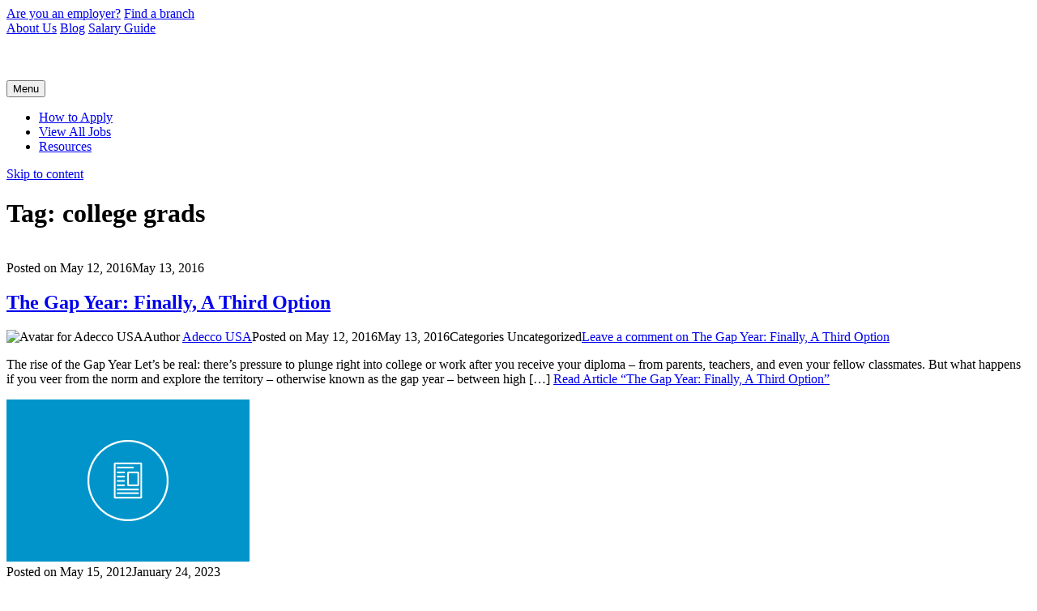

--- FILE ---
content_type: text/html; charset=UTF-8
request_url: https://blog.adeccousa.com/tag/college-grads/
body_size: 5052
content:
<!DOCTYPE html><html lang=en-US class=no-js><head><meta charset=UTF-8><meta name=viewport content="width=device-width, initial-scale=1"><link rel=profile href=https://gmpg.org/xfn/11><link rel=icon href=https://blog.adeccousa.com/wp-content/themes/adecco-usa-2017/inc/images/favicon.ico> <script>(function(html){html.className=html.className.replace(/\bno-js\b/,'js')})(document.documentElement);</script> <title>college grads Archives | Adecco Staffing, USA Blog</title><meta name=robots content="max-snippet:-1, max-image-preview:large, max-video-preview:-1"><link rel=canonical href=https://blog.adeccousa.com/tag/college-grads/ ><meta property=og:locale content=en_US><meta property=og:type content=object><meta property=og:title content="college grads Archives | Adecco Staffing, USA Blog"><meta property=og:url content=https://blog.adeccousa.com/tag/college-grads/ ><meta property=og:site_name content="Adecco Staffing, USA Blog"><meta property=fb:app_id content=232695290472697><meta name=twitter:card content=summary><meta name=twitter:title content="college grads Archives | Adecco Staffing, USA Blog"> <script type=application/ld+json class='yoast-schema-graph yoast-schema-graph--main'>{"@context":"https://schema.org","@graph":[{"@type":"WebSite","@id":"https://blog.adeccousa.com/#website","url":"https://blog.adeccousa.com/","name":"Adecco Staffing, USA Blog","inLanguage":"en-US","description":"Discussing all the things that work is and everything it can be.","potentialAction":{"@type":"SearchAction","target":"https://blog.adeccousa.com/?s={search_term_string}","query-input":"required name=search_term_string"}},{"@type":"CollectionPage","@id":"https://blog.adeccousa.com/tag/college-grads/#webpage","url":"https://blog.adeccousa.com/tag/college-grads/","name":"college grads Archives | Adecco Staffing, USA Blog","isPartOf":{"@id":"https://blog.adeccousa.com/#website"},"inLanguage":"en-US"}]}</script> <link rel=dns-prefetch href=//ajax.googleapis.com><link rel=dns-prefetch href=//s.w.org><link rel=alternate type=application/rss+xml title="Adecco Staffing, USA Blog &raquo; Feed" href=https://blog.adeccousa.com/feed/ ><link rel=alternate type=application/rss+xml title="Adecco Staffing, USA Blog &raquo; Comments Feed" href=https://blog.adeccousa.com/comments/feed/ ><link rel=alternate type=application/rss+xml title="Adecco Staffing, USA Blog &raquo; college grads Tag Feed" href=https://blog.adeccousa.com/tag/college-grads/feed/ > <script>window._wpemojiSettings={"baseUrl":"https:\/\/s.w.org\/images\/core\/emoji\/13.0.0\/72x72\/","ext":".png","svgUrl":"https:\/\/s.w.org\/images\/core\/emoji\/13.0.0\/svg\/","svgExt":".svg","source":{"concatemoji":"https:\/\/blog.adeccousa.com\/wp-includes\/js\/wp-emoji-release.min.js?ver=5.5.1"}};!function(e,a,t){var r,n,o,i,p=a.createElement("canvas"),s=p.getContext&&p.getContext("2d");function c(e,t){var a=String.fromCharCode;s.clearRect(0,0,p.width,p.height),s.fillText(a.apply(this,e),0,0);var r=p.toDataURL();return s.clearRect(0,0,p.width,p.height),s.fillText(a.apply(this,t),0,0),r===p.toDataURL()}function l(e){if(!s||!s.fillText)return!1;switch(s.textBaseline="top",s.font="600 32px Arial",e){case"flag":return!c([127987,65039,8205,9895,65039],[127987,65039,8203,9895,65039])&&(!c([55356,56826,55356,56819],[55356,56826,8203,55356,56819])&&!c([55356,57332,56128,56423,56128,56418,56128,56421,56128,56430,56128,56423,56128,56447],[55356,57332,8203,56128,56423,8203,56128,56418,8203,56128,56421,8203,56128,56430,8203,56128,56423,8203,56128,56447]));case"emoji":return!c([55357,56424,8205,55356,57212],[55357,56424,8203,55356,57212])}return!1}function d(e){var t=a.createElement("script");t.src=e,t.defer=t.type="text/javascript",a.getElementsByTagName("head")[0].appendChild(t)}for(i=Array("flag","emoji"),t.supports={everything:!0,everythingExceptFlag:!0},o=0;o<i.length;o++)t.supports[i[o]]=l(i[o]),t.supports.everything=t.supports.everything&&t.supports[i[o]],"flag"!==i[o]&&(t.supports.everythingExceptFlag=t.supports.everythingExceptFlag&&t.supports[i[o]]);t.supports.everythingExceptFlag=t.supports.everythingExceptFlag&&!t.supports.flag,t.DOMReady=!1,t.readyCallback=function(){t.DOMReady=!0},t.supports.everything||(n=function(){t.readyCallback()},a.addEventListener?(a.addEventListener("DOMContentLoaded",n,!1),e.addEventListener("load",n,!1)):(e.attachEvent("onload",n),a.attachEvent("onreadystatechange",function(){"complete"===a.readyState&&t.readyCallback()})),(r=t.source||{}).concatemoji?d(r.concatemoji):r.wpemoji&&r.twemoji&&(d(r.twemoji),d(r.wpemoji)))}(window,document,window._wpemojiSettings);</script> <style>img.wp-smiley,img.emoji{display:inline !important;border:none !important;box-shadow:none !important;height:1em !important;width:1em !important;margin:0 .07em !important;vertical-align:-0.1em !important;background:none !important;padding:0 !important}</style><link rel=stylesheet href=https://blog.adeccousa.com/wp-content/cache/minify/57d5f.css media=all><!--[if lt IE 10]><link rel=stylesheet id=adeccousa-ie-css  href='https://blog.adeccousa.com/wp-content/themes/adecco-usa-2017/css/ie.css?x50763' type=text/css media=all> <![endif]--> <!--[if lt IE 9]><link rel=stylesheet id=adeccousa-ie8-css  href='https://blog.adeccousa.com/wp-content/themes/adecco-usa-2017/css/ie8.css?x50763' type=text/css media=all> <![endif]--> <!--[if lt IE 8]><link rel=stylesheet id=adeccousa-ie7-css  href='https://blog.adeccousa.com/wp-content/themes/adecco-usa-2017/css/ie7.css?x50763' type=text/css media=all> <![endif]--><link rel=https://api.w.org/ href=https://blog.adeccousa.com/wp-json/ ><link rel=alternate type=application/json href=https://blog.adeccousa.com/wp-json/wp/v2/tags/57><link rel=EditURI type=application/rsd+xml title=RSD href=https://blog.adeccousa.com/xmlrpc.php?rsd><link rel=wlwmanifest type=application/wlwmanifest+xml href=https://blog.adeccousa.com/wp-includes/wlwmanifest.xml><meta name=generator content="WordPress 5.5.1"><style id=wp-custom-css>.post p{line-height:1.5em}</style> <script src=https://blog.adeccousa.com/wp-content/cache/minify/68dde.js></script>  <script>(function(w,d,s,l,i){w[l]=w[l]||[];w[l].push({'gtm.start':new Date().getTime(),event:'gtm.js'});var f=d.getElementsByTagName(s)[0],j=d.createElement(s),dl=l!='dataLayer'?'&l='+l:'';j.async=true;j.src='https://www.googletagmanager.com/gtm.js?id='+i+dl;f.parentNode.insertBefore(j,f);})(window,document,'script','dataLayer','GTM-5GCN2S');</script> </head><body class="archive tag tag-college-grads tag-57 group-blog no-sidebar hfeed"> <noscript><iframe src="https://www.googletagmanager.com/ns.html?id=GTM-5GCN2S" height=0 width=0 style=display:none;visibility:hidden></iframe></noscript><div id=page class=site><header id=masthead class=site-header role=banner><div class=nav-topbar><div class=container><div class=primary-links> <a id=switchToEmployer href=https://www.adeccousa.com/employers/ class=employer>Are you an employer?</a> <a href=https://www.adeccousa.com/locations/ >Find a branch</a></div><div class=secondary-links> <a href=https://www.adeccousa.com/about-adecco-staffing/ >About Us</a> <a href=https://blog.adeccousa.com/ >Blog</a> <a href=https://www.adeccousa.com/employers/salary-guide/ >Salary Guide</a></div></div></div><div class="header-container site-header-main"><div class=container><div class=site-branding> <a href=https://www.adeccousa.com/employers/ class=custom-logo-link rel=home itemprop=url><img width=205 height=51 src=https://blog.adeccousa.com/wp-content/uploads/2016/08/adecco-logo.png class=custom-logo alt="Adecco logo" itemprop=logo></a></div> <button id=menu-toggle class=menu-toggle>Menu</button><div id=site-header-menu class=site-header-menu><nav id=site-navigation class="main-navigation clearfix" role=navigation aria-label="Primary Menu"><ul id=menu-adecco-usa class=primary-menu><li id=menu-item-11468 class="menu-item menu-item-type-custom menu-item-object-custom menu-item-11468"><a href=https://www.adeccousa.com/working-with-a-staffing-agency/ >How to Apply</a></li><li id=menu-item-11469 class="menu-item menu-item-type-custom menu-item-object-custom menu-item-11469"><a href=https://www.adeccousa.com/jobs/ >View All Jobs</a></li><li id=menu-item-11470 class="menu-item menu-item-type-custom menu-item-object-custom menu-item-11470"><a href=https://www.adeccousa.com/resources/ >Resources</a></li></ul></nav></div></div></div></header><div class=site-inner> <a class="skip-link screen-reader-text" href=#content>Skip to content</a><div id=content class=site-content><div id=primary class=content-area><main id=main class=site-main role=main><header class=page-header><h1 class="page-title">Tag: <span>college grads</span></h1></header><article id=post-11048 class="post-11048 post type-post status-publish format-standard hentry"><div class=thumbnail><img src=http://blog.adeccousa.com/wp-content/uploads/2016/05/woman-690118_1280.jpg alt></div><header class=entry-header> <span class=posted-on><span class=screen-reader-text>Posted on </span><time class="entry-date published" datetime=2016-05-12T16:24:17+00:00>May 12, 2016</time><time class=updated datetime=2016-05-13T10:24:45+00:00>May 13, 2016</time></span><h2 class="entry-title"><a href=https://blog.adeccousa.com/the-gap-year/ rel=bookmark>The Gap Year: Finally, A Third Option</a></h2></header><footer class="entry-footer screen-reader-text"> <span class=byline><span class="author vcard"><img alt='Avatar for Adecco USA' title='Adecco USA' src='https://secure.gravatar.com/avatar/f9f69ad2f7e7034677cb1ac352ddfbd9?s=49&#038;d=mm&#038;r=g' srcset='https://secure.gravatar.com/avatar/f9f69ad2f7e7034677cb1ac352ddfbd9?s=98&#038;d=mm&#038;r=g 2x' class='avatar avatar-49 photo' height=49 width=49 loading=lazy><span class=screen-reader-text>Author </span> <a class="url fn n" href=https://blog.adeccousa.com/author/adecco/ >Adecco USA</a></span></span><span class=posted-on><span class=screen-reader-text>Posted on </span><time class="entry-date published" datetime=2016-05-12T16:24:17+00:00>May 12, 2016</time><time class=updated datetime=2016-05-13T10:24:45+00:00>May 13, 2016</time></span><span class=cat-links><span class=screen-reader-text>Categories </span>Uncategorized</span><span class=comments-link><a href=https://blog.adeccousa.com/the-gap-year/#respond>Leave a comment<span class=screen-reader-text> on The Gap Year: Finally, A Third Option</span></a></span></footer><div class=entry-content><p>The rise of the Gap Year Let&#8217;s be real: there&#8217;s pressure to plunge right into college or work after you receive your diploma – from parents, teachers, and even your fellow classmates. But what happens if you veer from the norm and explore the territory – otherwise known as the gap year – between high [&hellip;] <a href=https://blog.adeccousa.com/the-gap-year/ class="more-link blog-post-link button">Read Article<i class=icon-button--arrow></i><span class=screen-reader-text> &#8220;The Gap Year: Finally, A Third Option&#8221;</span></a></p></div></article><article id=post-412 class="post-412 post type-post status-publish format-standard hentry"><div class=thumbnail><img src=https://blog.adeccousa.com/wp-content/themes/adecco-usa-2017/inc/images/default-excerpt.png alt=Placeholder></div><header class=entry-header> <span class=posted-on><span class=screen-reader-text>Posted on </span><time class="entry-date published" datetime=2012-05-15T10:00:47+00:00>May 15, 2012</time><time class=updated datetime=2023-01-24T21:37:20+00:00>January 24, 2023</time></span><h2 class="entry-title"><a href=https://blog.adeccousa.com/life-after-college-for-the-class-of-2012/ rel=bookmark>Life after college for the class of 2012</a></h2></header><footer class="entry-footer screen-reader-text"> <span class=byline><span class="author vcard"><img alt='Avatar for Adecco USA' title='Adecco USA' src='https://secure.gravatar.com/avatar/f9f69ad2f7e7034677cb1ac352ddfbd9?s=49&#038;d=mm&#038;r=g' srcset='https://secure.gravatar.com/avatar/f9f69ad2f7e7034677cb1ac352ddfbd9?s=98&#038;d=mm&#038;r=g 2x' class='avatar avatar-49 photo' height=49 width=49 loading=lazy><span class=screen-reader-text>Author </span> <a class="url fn n" href=https://blog.adeccousa.com/author/adecco/ >Adecco USA</a></span></span><span class=posted-on><span class=screen-reader-text>Posted on </span><time class="entry-date published" datetime=2012-05-15T10:00:47+00:00>May 15, 2012</time><time class=updated datetime=2023-01-24T21:37:20+00:00>January 24, 2023</time></span><span class=cat-links><span class=screen-reader-text>Categories </span>Uncategorized</span><span class=comments-link><a href=https://blog.adeccousa.com/life-after-college-for-the-class-of-2012/#comments>95 Comments<span class=screen-reader-text> on Life after college for the class of 2012</span></a></span></footer><div class=entry-content><p>In the six years since I left the hallowed halls of UConn (Go Huskies!) so much has already changed. In 2006, your grandma couldn’t use Facebook yet and there was no such thing as Twitter or Pinterest. In 2012 things are different. This freshman workforce has to contend with fierce competition from their peers and [&hellip;] <a href=https://blog.adeccousa.com/life-after-college-for-the-class-of-2012/ class="more-link blog-post-link button">Read Article<i class=icon-button--arrow></i><span class=screen-reader-text> &#8220;Life after college for the class of 2012&#8221;</span></a></p></div></article></main></div></div></div><footer id=colophon class=site-footer role=contentinfo style="margin-bottom: 0px;"><nav class=main-navigation role=navigation aria-label="Footer Primary Menu"><div class=menu-adecco-usa-container><ul id=menu-adecco-usa-1 class=primary-menu><li class="menu-item menu-item-type-custom menu-item-object-custom menu-item-11468"><a href=https://www.adeccousa.com/employers/staffing-solutions/ >Staffing Solutions</a></li><li class="menu-item menu-item-type-custom menu-item-object-custom menu-item-11469"><a href=https://www.adeccousa.com/employers/our-recruitment-agency-approach/ >Our Approach</a></li><li class="menu-item menu-item-type-custom menu-item-object-custom menu-item-11470"><a href=https://www.adeccousa.com/employers/resources/ >Resources</a></li><li class="menu-item menu-item-type-custom menu-item-object-custom menu-item-11471"><a href=https://www.adeccousa.com/employers/contact-adecco-staffing/ >Contact Us</a></li></ul></div></nav><div class=site-info><div class="footer__top text-left"><div class="content-block container"><div class=footer-search><h6><a id=FooterContactHeader href=https://www.adeccousa.com/jobs/ >Search Jobs</a></h6><h6><a id=FooterContactHeader href=https://www.adeccousa.com/industries/ >Industry Info</a></h6><h6><a id=FooterContactHeader href=https://www.adeccousa.com/locations/ >Locations</a></h6></div><div class=footer-linkset2> <a href=https://www.adeccousa.com/working-with-a-staffing-agency/ >How to apply</a><ul><li><a href=https://www.adeccousa.com/working-with-a-staffing-agency/staffing-agency-benefits-and-pay/ >Pay and Benefits</a></li><li><a href=https://www.adeccousa.com/working-with-a-staffing-agency/temp-jobs/ >Why Temp</a></li></ul></div><div class=footer-linkset3> <a href=https://www.adeccousa.com/resources/ >Resources</a><ul><li><a href=https://www.adeccousa.com/resources/#topics>By Topic</a></li><li><a href=https://www.adeccousa.com/resources/#industries>By Industry</a></li></ul></div><div class=footer-linkset4></div><div class=footer-social><p>Social</p> <a href=https://www.facebook.com/AdeccoUSA target=_blank><i class=icon-facebook></i></a> <a href=https://www.linkedin.com/company/adecco target=_blank><i class=icon-linkedin-1></i></a> <a href=https://twitter.com/AdeccoUSA target=_blank><i class=icon-twitter></i></a> <a href=https://www.instagram.com/adeccousa/ target=_blank><i class=icon-instagram></i></a></div></div></div><div class="footer__bottom text-left"><div class=container><div class=footer-logo> <a href=/ ><img src=https://blog.adeccousa.com/wp-content/uploads/2016/08/adecco-logo-1.png alt="Adecco Logo"></a></div><div class=footer-linkset4><div class=linkgroup> <a href=/ >Blog</a></div><div class=linkgroup> <a href=https://www.adeccousa.com/terms-of-use/ >Terms &amp; Conditions</a> <a href=https://www.adeccousa.com/privacy-policy/ >Privacy Policy</a> <a href=https://www.adeccousa.com/cookie-policy/ >Cookie Policy</a></div></div><div class=footer-login> <a href=https://www.adeccousa.com/employers/ >Employer site</a></div></div></div></div></footer></div><!--[if lt IE 9]> <script src='https://blog.adeccousa.com/wp-content/themes/adecco-usa-2017/js/html5.js?x50763' id=adeccousa-html5-js></script> <![endif]--> <script defer src=https://blog.adeccousa.com/wp-content/cache/minify/fdce7.js></script> <script id=adeccousa-script-js-extra>var screenReaderText={"expand":"expand child menu","collapse":"collapse child menu"};</script> <script defer src=https://blog.adeccousa.com/wp-content/cache/minify/bf55e.js></script> </body></html>